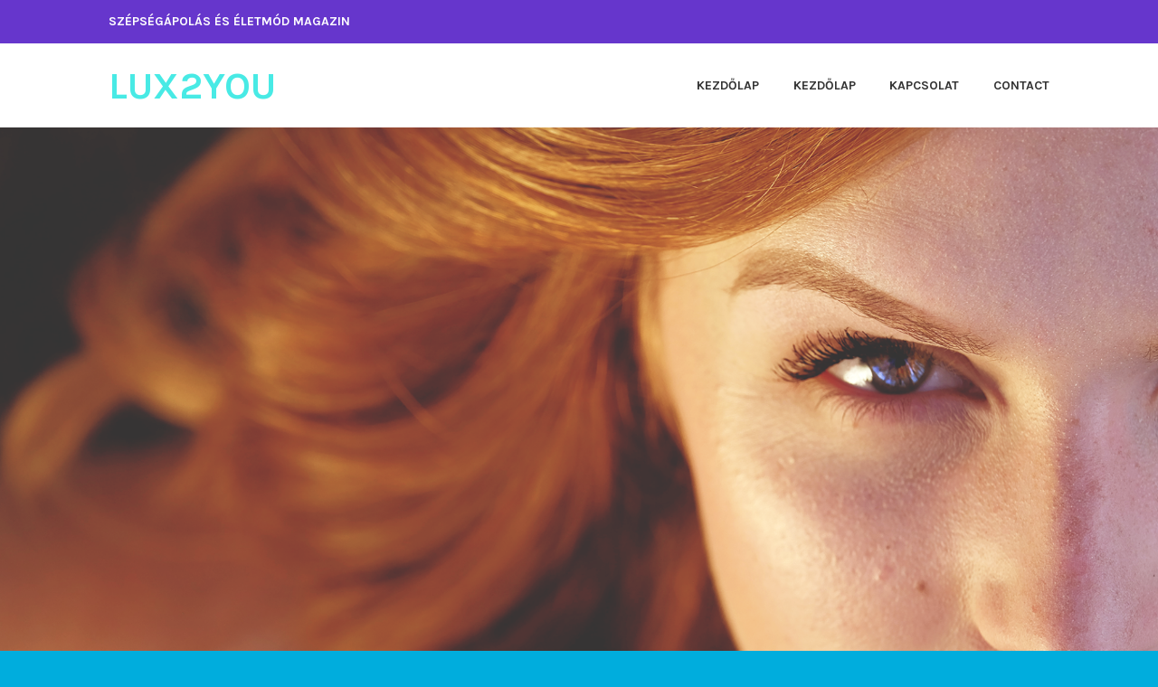

--- FILE ---
content_type: text/html; charset=UTF-8
request_url: https://lux2you.hu/tokeletes-ajandek-otlet-batyam-szuletesnapjara-akcios-bukosisak/
body_size: 15653
content:
<!DOCTYPE html>
<html lang="hu">
<head>
<meta charset="UTF-8">
<meta name="viewport" content="width=device-width, initial-scale=1">
<link rel="profile" href="https://gmpg.org/xfn/11">
<link rel="pingback" href="https://lux2you.hu/xmlrpc.php">

<meta name='robots' content='index, follow, max-image-preview:large, max-snippet:-1, max-video-preview:-1' />

	<!-- This site is optimized with the Yoast SEO plugin v26.6 - https://yoast.com/wordpress/plugins/seo/ -->
	<title>Tökéletes ajándék ötlet a bátyám születésnapjára: akciós bukósisak</title>
	<meta name="description" content="Ő ajánlott nekem egy weboldalt, ahol egy csomó akciós bukósisak várt arra, hogy én kiválasszam, melyikkel lepem meg a születésnapjára a bátyámat." />
	<link rel="canonical" href="https://lux2you.hu/tokeletes-ajandek-otlet-batyam-szuletesnapjara-akcios-bukosisak/" />
	<meta property="og:locale" content="hu_HU" />
	<meta property="og:type" content="article" />
	<meta property="og:title" content="Tökéletes ajándék ötlet a bátyám születésnapjára: akciós bukósisak" />
	<meta property="og:description" content="Ő ajánlott nekem egy weboldalt, ahol egy csomó akciós bukósisak várt arra, hogy én kiválasszam, melyikkel lepem meg a születésnapjára a bátyámat." />
	<meta property="og:url" content="https://lux2you.hu/tokeletes-ajandek-otlet-batyam-szuletesnapjara-akcios-bukosisak/" />
	<meta property="og:site_name" content="Lux2You" />
	<meta property="article:modified_time" content="2024-09-10T09:01:42+00:00" />
	<meta name="twitter:card" content="summary_large_image" />
	<meta name="twitter:label1" content="Becsült olvasási idő" />
	<meta name="twitter:data1" content="3 perc" />
	<script type="application/ld+json" class="yoast-schema-graph">{"@context":"https://schema.org","@graph":[{"@type":"WebPage","@id":"https://lux2you.hu/tokeletes-ajandek-otlet-batyam-szuletesnapjara-akcios-bukosisak/","url":"https://lux2you.hu/tokeletes-ajandek-otlet-batyam-szuletesnapjara-akcios-bukosisak/","name":"Tökéletes ajándék ötlet a bátyám születésnapjára: akciós bukósisak","isPartOf":{"@id":"https://lux2you.hu/#website"},"datePublished":"2017-08-29T09:26:41+00:00","dateModified":"2024-09-10T09:01:42+00:00","description":"Ő ajánlott nekem egy weboldalt, ahol egy csomó akciós bukósisak várt arra, hogy én kiválasszam, melyikkel lepem meg a születésnapjára a bátyámat.","breadcrumb":{"@id":"https://lux2you.hu/tokeletes-ajandek-otlet-batyam-szuletesnapjara-akcios-bukosisak/#breadcrumb"},"inLanguage":"hu","potentialAction":[{"@type":"ReadAction","target":["https://lux2you.hu/tokeletes-ajandek-otlet-batyam-szuletesnapjara-akcios-bukosisak/"]}]},{"@type":"BreadcrumbList","@id":"https://lux2you.hu/tokeletes-ajandek-otlet-batyam-szuletesnapjara-akcios-bukosisak/#breadcrumb","itemListElement":[{"@type":"ListItem","position":1,"name":"Home","item":"https://lux2you.hu/"},{"@type":"ListItem","position":2,"name":"Tökéletes ajándék ötlet a bátyám születésnapjára: akciós bukósisak"}]},{"@type":"WebSite","@id":"https://lux2you.hu/#website","url":"https://lux2you.hu/","name":"Lux2You","description":"Szépségápolás és életmód magazin","potentialAction":[{"@type":"SearchAction","target":{"@type":"EntryPoint","urlTemplate":"https://lux2you.hu/?s={search_term_string}"},"query-input":{"@type":"PropertyValueSpecification","valueRequired":true,"valueName":"search_term_string"}}],"inLanguage":"hu"}]}</script>
	<!-- / Yoast SEO plugin. -->


<link rel='dns-prefetch' href='//fonts.googleapis.com' />
<link rel="alternate" type="application/rss+xml" title="Lux2You &raquo; hírcsatorna" href="https://lux2you.hu/feed/" />
<link rel="alternate" type="application/rss+xml" title="Lux2You &raquo; hozzászólás hírcsatorna" href="https://lux2you.hu/comments/feed/" />
<link rel="alternate" title="oEmbed (JSON)" type="application/json+oembed" href="https://lux2you.hu/wp-json/oembed/1.0/embed?url=https%3A%2F%2Flux2you.hu%2Ftokeletes-ajandek-otlet-batyam-szuletesnapjara-akcios-bukosisak%2F" />
<link rel="alternate" title="oEmbed (XML)" type="text/xml+oembed" href="https://lux2you.hu/wp-json/oembed/1.0/embed?url=https%3A%2F%2Flux2you.hu%2Ftokeletes-ajandek-otlet-batyam-szuletesnapjara-akcios-bukosisak%2F&#038;format=xml" />
<style id='wp-img-auto-sizes-contain-inline-css' type='text/css'>
img:is([sizes=auto i],[sizes^="auto," i]){contain-intrinsic-size:3000px 1500px}
/*# sourceURL=wp-img-auto-sizes-contain-inline-css */
</style>
<style id='wp-emoji-styles-inline-css' type='text/css'>

	img.wp-smiley, img.emoji {
		display: inline !important;
		border: none !important;
		box-shadow: none !important;
		height: 1em !important;
		width: 1em !important;
		margin: 0 0.07em !important;
		vertical-align: -0.1em !important;
		background: none !important;
		padding: 0 !important;
	}
/*# sourceURL=wp-emoji-styles-inline-css */
</style>
<style id='wp-block-library-inline-css' type='text/css'>
:root{--wp-block-synced-color:#7a00df;--wp-block-synced-color--rgb:122,0,223;--wp-bound-block-color:var(--wp-block-synced-color);--wp-editor-canvas-background:#ddd;--wp-admin-theme-color:#007cba;--wp-admin-theme-color--rgb:0,124,186;--wp-admin-theme-color-darker-10:#006ba1;--wp-admin-theme-color-darker-10--rgb:0,107,160.5;--wp-admin-theme-color-darker-20:#005a87;--wp-admin-theme-color-darker-20--rgb:0,90,135;--wp-admin-border-width-focus:2px}@media (min-resolution:192dpi){:root{--wp-admin-border-width-focus:1.5px}}.wp-element-button{cursor:pointer}:root .has-very-light-gray-background-color{background-color:#eee}:root .has-very-dark-gray-background-color{background-color:#313131}:root .has-very-light-gray-color{color:#eee}:root .has-very-dark-gray-color{color:#313131}:root .has-vivid-green-cyan-to-vivid-cyan-blue-gradient-background{background:linear-gradient(135deg,#00d084,#0693e3)}:root .has-purple-crush-gradient-background{background:linear-gradient(135deg,#34e2e4,#4721fb 50%,#ab1dfe)}:root .has-hazy-dawn-gradient-background{background:linear-gradient(135deg,#faaca8,#dad0ec)}:root .has-subdued-olive-gradient-background{background:linear-gradient(135deg,#fafae1,#67a671)}:root .has-atomic-cream-gradient-background{background:linear-gradient(135deg,#fdd79a,#004a59)}:root .has-nightshade-gradient-background{background:linear-gradient(135deg,#330968,#31cdcf)}:root .has-midnight-gradient-background{background:linear-gradient(135deg,#020381,#2874fc)}:root{--wp--preset--font-size--normal:16px;--wp--preset--font-size--huge:42px}.has-regular-font-size{font-size:1em}.has-larger-font-size{font-size:2.625em}.has-normal-font-size{font-size:var(--wp--preset--font-size--normal)}.has-huge-font-size{font-size:var(--wp--preset--font-size--huge)}.has-text-align-center{text-align:center}.has-text-align-left{text-align:left}.has-text-align-right{text-align:right}.has-fit-text{white-space:nowrap!important}#end-resizable-editor-section{display:none}.aligncenter{clear:both}.items-justified-left{justify-content:flex-start}.items-justified-center{justify-content:center}.items-justified-right{justify-content:flex-end}.items-justified-space-between{justify-content:space-between}.screen-reader-text{border:0;clip-path:inset(50%);height:1px;margin:-1px;overflow:hidden;padding:0;position:absolute;width:1px;word-wrap:normal!important}.screen-reader-text:focus{background-color:#ddd;clip-path:none;color:#444;display:block;font-size:1em;height:auto;left:5px;line-height:normal;padding:15px 23px 14px;text-decoration:none;top:5px;width:auto;z-index:100000}html :where(.has-border-color){border-style:solid}html :where([style*=border-top-color]){border-top-style:solid}html :where([style*=border-right-color]){border-right-style:solid}html :where([style*=border-bottom-color]){border-bottom-style:solid}html :where([style*=border-left-color]){border-left-style:solid}html :where([style*=border-width]){border-style:solid}html :where([style*=border-top-width]){border-top-style:solid}html :where([style*=border-right-width]){border-right-style:solid}html :where([style*=border-bottom-width]){border-bottom-style:solid}html :where([style*=border-left-width]){border-left-style:solid}html :where(img[class*=wp-image-]){height:auto;max-width:100%}:where(figure){margin:0 0 1em}html :where(.is-position-sticky){--wp-admin--admin-bar--position-offset:var(--wp-admin--admin-bar--height,0px)}@media screen and (max-width:600px){html :where(.is-position-sticky){--wp-admin--admin-bar--position-offset:0px}}

/*# sourceURL=wp-block-library-inline-css */
</style><style id='wp-block-search-inline-css' type='text/css'>
.wp-block-search__button{margin-left:10px;word-break:normal}.wp-block-search__button.has-icon{line-height:0}.wp-block-search__button svg{height:1.25em;min-height:24px;min-width:24px;width:1.25em;fill:currentColor;vertical-align:text-bottom}:where(.wp-block-search__button){border:1px solid #ccc;padding:6px 10px}.wp-block-search__inside-wrapper{display:flex;flex:auto;flex-wrap:nowrap;max-width:100%}.wp-block-search__label{width:100%}.wp-block-search.wp-block-search__button-only .wp-block-search__button{box-sizing:border-box;display:flex;flex-shrink:0;justify-content:center;margin-left:0;max-width:100%}.wp-block-search.wp-block-search__button-only .wp-block-search__inside-wrapper{min-width:0!important;transition-property:width}.wp-block-search.wp-block-search__button-only .wp-block-search__input{flex-basis:100%;transition-duration:.3s}.wp-block-search.wp-block-search__button-only.wp-block-search__searchfield-hidden,.wp-block-search.wp-block-search__button-only.wp-block-search__searchfield-hidden .wp-block-search__inside-wrapper{overflow:hidden}.wp-block-search.wp-block-search__button-only.wp-block-search__searchfield-hidden .wp-block-search__input{border-left-width:0!important;border-right-width:0!important;flex-basis:0;flex-grow:0;margin:0;min-width:0!important;padding-left:0!important;padding-right:0!important;width:0!important}:where(.wp-block-search__input){appearance:none;border:1px solid #949494;flex-grow:1;font-family:inherit;font-size:inherit;font-style:inherit;font-weight:inherit;letter-spacing:inherit;line-height:inherit;margin-left:0;margin-right:0;min-width:3rem;padding:8px;text-decoration:unset!important;text-transform:inherit}:where(.wp-block-search__button-inside .wp-block-search__inside-wrapper){background-color:#fff;border:1px solid #949494;box-sizing:border-box;padding:4px}:where(.wp-block-search__button-inside .wp-block-search__inside-wrapper) .wp-block-search__input{border:none;border-radius:0;padding:0 4px}:where(.wp-block-search__button-inside .wp-block-search__inside-wrapper) .wp-block-search__input:focus{outline:none}:where(.wp-block-search__button-inside .wp-block-search__inside-wrapper) :where(.wp-block-search__button){padding:4px 8px}.wp-block-search.aligncenter .wp-block-search__inside-wrapper{margin:auto}.wp-block[data-align=right] .wp-block-search.wp-block-search__button-only .wp-block-search__inside-wrapper{float:right}
/*# sourceURL=https://lux2you.hu/wp-includes/blocks/search/style.min.css */
</style>
<style id='global-styles-inline-css' type='text/css'>
:root{--wp--preset--aspect-ratio--square: 1;--wp--preset--aspect-ratio--4-3: 4/3;--wp--preset--aspect-ratio--3-4: 3/4;--wp--preset--aspect-ratio--3-2: 3/2;--wp--preset--aspect-ratio--2-3: 2/3;--wp--preset--aspect-ratio--16-9: 16/9;--wp--preset--aspect-ratio--9-16: 9/16;--wp--preset--color--black: #000000;--wp--preset--color--cyan-bluish-gray: #abb8c3;--wp--preset--color--white: #ffffff;--wp--preset--color--pale-pink: #f78da7;--wp--preset--color--vivid-red: #cf2e2e;--wp--preset--color--luminous-vivid-orange: #ff6900;--wp--preset--color--luminous-vivid-amber: #fcb900;--wp--preset--color--light-green-cyan: #7bdcb5;--wp--preset--color--vivid-green-cyan: #00d084;--wp--preset--color--pale-cyan-blue: #8ed1fc;--wp--preset--color--vivid-cyan-blue: #0693e3;--wp--preset--color--vivid-purple: #9b51e0;--wp--preset--gradient--vivid-cyan-blue-to-vivid-purple: linear-gradient(135deg,rgb(6,147,227) 0%,rgb(155,81,224) 100%);--wp--preset--gradient--light-green-cyan-to-vivid-green-cyan: linear-gradient(135deg,rgb(122,220,180) 0%,rgb(0,208,130) 100%);--wp--preset--gradient--luminous-vivid-amber-to-luminous-vivid-orange: linear-gradient(135deg,rgb(252,185,0) 0%,rgb(255,105,0) 100%);--wp--preset--gradient--luminous-vivid-orange-to-vivid-red: linear-gradient(135deg,rgb(255,105,0) 0%,rgb(207,46,46) 100%);--wp--preset--gradient--very-light-gray-to-cyan-bluish-gray: linear-gradient(135deg,rgb(238,238,238) 0%,rgb(169,184,195) 100%);--wp--preset--gradient--cool-to-warm-spectrum: linear-gradient(135deg,rgb(74,234,220) 0%,rgb(151,120,209) 20%,rgb(207,42,186) 40%,rgb(238,44,130) 60%,rgb(251,105,98) 80%,rgb(254,248,76) 100%);--wp--preset--gradient--blush-light-purple: linear-gradient(135deg,rgb(255,206,236) 0%,rgb(152,150,240) 100%);--wp--preset--gradient--blush-bordeaux: linear-gradient(135deg,rgb(254,205,165) 0%,rgb(254,45,45) 50%,rgb(107,0,62) 100%);--wp--preset--gradient--luminous-dusk: linear-gradient(135deg,rgb(255,203,112) 0%,rgb(199,81,192) 50%,rgb(65,88,208) 100%);--wp--preset--gradient--pale-ocean: linear-gradient(135deg,rgb(255,245,203) 0%,rgb(182,227,212) 50%,rgb(51,167,181) 100%);--wp--preset--gradient--electric-grass: linear-gradient(135deg,rgb(202,248,128) 0%,rgb(113,206,126) 100%);--wp--preset--gradient--midnight: linear-gradient(135deg,rgb(2,3,129) 0%,rgb(40,116,252) 100%);--wp--preset--font-size--small: 13px;--wp--preset--font-size--medium: 20px;--wp--preset--font-size--large: 36px;--wp--preset--font-size--x-large: 42px;--wp--preset--spacing--20: 0.44rem;--wp--preset--spacing--30: 0.67rem;--wp--preset--spacing--40: 1rem;--wp--preset--spacing--50: 1.5rem;--wp--preset--spacing--60: 2.25rem;--wp--preset--spacing--70: 3.38rem;--wp--preset--spacing--80: 5.06rem;--wp--preset--shadow--natural: 6px 6px 9px rgba(0, 0, 0, 0.2);--wp--preset--shadow--deep: 12px 12px 50px rgba(0, 0, 0, 0.4);--wp--preset--shadow--sharp: 6px 6px 0px rgba(0, 0, 0, 0.2);--wp--preset--shadow--outlined: 6px 6px 0px -3px rgb(255, 255, 255), 6px 6px rgb(0, 0, 0);--wp--preset--shadow--crisp: 6px 6px 0px rgb(0, 0, 0);}:where(.is-layout-flex){gap: 0.5em;}:where(.is-layout-grid){gap: 0.5em;}body .is-layout-flex{display: flex;}.is-layout-flex{flex-wrap: wrap;align-items: center;}.is-layout-flex > :is(*, div){margin: 0;}body .is-layout-grid{display: grid;}.is-layout-grid > :is(*, div){margin: 0;}:where(.wp-block-columns.is-layout-flex){gap: 2em;}:where(.wp-block-columns.is-layout-grid){gap: 2em;}:where(.wp-block-post-template.is-layout-flex){gap: 1.25em;}:where(.wp-block-post-template.is-layout-grid){gap: 1.25em;}.has-black-color{color: var(--wp--preset--color--black) !important;}.has-cyan-bluish-gray-color{color: var(--wp--preset--color--cyan-bluish-gray) !important;}.has-white-color{color: var(--wp--preset--color--white) !important;}.has-pale-pink-color{color: var(--wp--preset--color--pale-pink) !important;}.has-vivid-red-color{color: var(--wp--preset--color--vivid-red) !important;}.has-luminous-vivid-orange-color{color: var(--wp--preset--color--luminous-vivid-orange) !important;}.has-luminous-vivid-amber-color{color: var(--wp--preset--color--luminous-vivid-amber) !important;}.has-light-green-cyan-color{color: var(--wp--preset--color--light-green-cyan) !important;}.has-vivid-green-cyan-color{color: var(--wp--preset--color--vivid-green-cyan) !important;}.has-pale-cyan-blue-color{color: var(--wp--preset--color--pale-cyan-blue) !important;}.has-vivid-cyan-blue-color{color: var(--wp--preset--color--vivid-cyan-blue) !important;}.has-vivid-purple-color{color: var(--wp--preset--color--vivid-purple) !important;}.has-black-background-color{background-color: var(--wp--preset--color--black) !important;}.has-cyan-bluish-gray-background-color{background-color: var(--wp--preset--color--cyan-bluish-gray) !important;}.has-white-background-color{background-color: var(--wp--preset--color--white) !important;}.has-pale-pink-background-color{background-color: var(--wp--preset--color--pale-pink) !important;}.has-vivid-red-background-color{background-color: var(--wp--preset--color--vivid-red) !important;}.has-luminous-vivid-orange-background-color{background-color: var(--wp--preset--color--luminous-vivid-orange) !important;}.has-luminous-vivid-amber-background-color{background-color: var(--wp--preset--color--luminous-vivid-amber) !important;}.has-light-green-cyan-background-color{background-color: var(--wp--preset--color--light-green-cyan) !important;}.has-vivid-green-cyan-background-color{background-color: var(--wp--preset--color--vivid-green-cyan) !important;}.has-pale-cyan-blue-background-color{background-color: var(--wp--preset--color--pale-cyan-blue) !important;}.has-vivid-cyan-blue-background-color{background-color: var(--wp--preset--color--vivid-cyan-blue) !important;}.has-vivid-purple-background-color{background-color: var(--wp--preset--color--vivid-purple) !important;}.has-black-border-color{border-color: var(--wp--preset--color--black) !important;}.has-cyan-bluish-gray-border-color{border-color: var(--wp--preset--color--cyan-bluish-gray) !important;}.has-white-border-color{border-color: var(--wp--preset--color--white) !important;}.has-pale-pink-border-color{border-color: var(--wp--preset--color--pale-pink) !important;}.has-vivid-red-border-color{border-color: var(--wp--preset--color--vivid-red) !important;}.has-luminous-vivid-orange-border-color{border-color: var(--wp--preset--color--luminous-vivid-orange) !important;}.has-luminous-vivid-amber-border-color{border-color: var(--wp--preset--color--luminous-vivid-amber) !important;}.has-light-green-cyan-border-color{border-color: var(--wp--preset--color--light-green-cyan) !important;}.has-vivid-green-cyan-border-color{border-color: var(--wp--preset--color--vivid-green-cyan) !important;}.has-pale-cyan-blue-border-color{border-color: var(--wp--preset--color--pale-cyan-blue) !important;}.has-vivid-cyan-blue-border-color{border-color: var(--wp--preset--color--vivid-cyan-blue) !important;}.has-vivid-purple-border-color{border-color: var(--wp--preset--color--vivid-purple) !important;}.has-vivid-cyan-blue-to-vivid-purple-gradient-background{background: var(--wp--preset--gradient--vivid-cyan-blue-to-vivid-purple) !important;}.has-light-green-cyan-to-vivid-green-cyan-gradient-background{background: var(--wp--preset--gradient--light-green-cyan-to-vivid-green-cyan) !important;}.has-luminous-vivid-amber-to-luminous-vivid-orange-gradient-background{background: var(--wp--preset--gradient--luminous-vivid-amber-to-luminous-vivid-orange) !important;}.has-luminous-vivid-orange-to-vivid-red-gradient-background{background: var(--wp--preset--gradient--luminous-vivid-orange-to-vivid-red) !important;}.has-very-light-gray-to-cyan-bluish-gray-gradient-background{background: var(--wp--preset--gradient--very-light-gray-to-cyan-bluish-gray) !important;}.has-cool-to-warm-spectrum-gradient-background{background: var(--wp--preset--gradient--cool-to-warm-spectrum) !important;}.has-blush-light-purple-gradient-background{background: var(--wp--preset--gradient--blush-light-purple) !important;}.has-blush-bordeaux-gradient-background{background: var(--wp--preset--gradient--blush-bordeaux) !important;}.has-luminous-dusk-gradient-background{background: var(--wp--preset--gradient--luminous-dusk) !important;}.has-pale-ocean-gradient-background{background: var(--wp--preset--gradient--pale-ocean) !important;}.has-electric-grass-gradient-background{background: var(--wp--preset--gradient--electric-grass) !important;}.has-midnight-gradient-background{background: var(--wp--preset--gradient--midnight) !important;}.has-small-font-size{font-size: var(--wp--preset--font-size--small) !important;}.has-medium-font-size{font-size: var(--wp--preset--font-size--medium) !important;}.has-large-font-size{font-size: var(--wp--preset--font-size--large) !important;}.has-x-large-font-size{font-size: var(--wp--preset--font-size--x-large) !important;}
/*# sourceURL=global-styles-inline-css */
</style>

<style id='classic-theme-styles-inline-css' type='text/css'>
/*! This file is auto-generated */
.wp-block-button__link{color:#fff;background-color:#32373c;border-radius:9999px;box-shadow:none;text-decoration:none;padding:calc(.667em + 2px) calc(1.333em + 2px);font-size:1.125em}.wp-block-file__button{background:#32373c;color:#fff;text-decoration:none}
/*# sourceURL=/wp-includes/css/classic-themes.min.css */
</style>
<link rel='stylesheet' id='contact-form-7-css' href='https://lux2you.hu/wp-content/plugins/contact-form-7/includes/css/styles.css?ver=6.1.4' type='text/css' media='all' />
<link rel='stylesheet' id='karuna-style-css' href='https://lux2you.hu/wp-content/themes/karuna/style.css?ver=6.9' type='text/css' media='all' />
<link rel='stylesheet' id='karuna-fonts-css' href='https://fonts.googleapis.com/css?family=Karla%3A400%2C400italic%2C700%2C700italic&#038;subset=latin%2Clatin-ext' type='text/css' media='all' />
<link rel='stylesheet' id='genericons-css' href='https://lux2you.hu/wp-content/themes/karuna/assets/fonts/genericons/genericons.css?ver=3.4.1' type='text/css' media='all' />
<script type="text/javascript" src="https://lux2you.hu/wp-includes/js/jquery/jquery.min.js?ver=3.7.1" id="jquery-core-js"></script>
<script type="text/javascript" src="https://lux2you.hu/wp-includes/js/jquery/jquery-migrate.min.js?ver=3.4.1" id="jquery-migrate-js"></script>
<link rel="https://api.w.org/" href="https://lux2you.hu/wp-json/" /><link rel="alternate" title="JSON" type="application/json" href="https://lux2you.hu/wp-json/wp/v2/pages/30" /><link rel="EditURI" type="application/rsd+xml" title="RSD" href="https://lux2you.hu/xmlrpc.php?rsd" />
<meta name="generator" content="WordPress 6.9" />
<link rel='shortlink' href='https://lux2you.hu/?p=30' />
	<style type="text/css">
			.site-title a {
			color: #48eae5;
		}
		</style>
	<style type="text/css" id="custom-background-css">
body.custom-background { background-color: #00addd; }
</style>
	</head>

<body data-rsssl=1 class="wp-singular page-template-default page page-id-30 custom-background wp-theme-karuna">
<div id="page" class="site">
	<a class="skip-link screen-reader-text" href="#content">Tartalomhoz</a>

	<header id="masthead" class="site-header" role="banner">

		<div class="top-bar">
	<div class="top-bar-wrapper">
					<p class="site-description">Szépségápolás és életmód magazin</p>
		
			</div><!-- .top-bar-wrapper -->
</div><!-- .top-bar -->
		<div class="sticky-wrapper">
	<div class="site-branding-wrapper">
		<div class="site-branding">
										<p class="site-title"><a href="https://lux2you.hu/" rel="home">Lux2You</a></p>
					</div><!-- .site-branding -->

		<nav id="site-navigation" class="main-navigation" role="navigation">
	<button class="menu-toggle" aria-controls="top-menu" aria-expanded="false"><span class="genericon genericon-menu"></span>Menü</button>
	<div class="menu-menu-container"><ul id="top-menu" class="menu"><li id="menu-item-10" class="menu-item menu-item-type-custom menu-item-object-custom menu-item-home menu-item-10"><a href="https://lux2you.hu">Kezdőlap</a></li>
<li id="menu-item-497" class="menu-item menu-item-type-custom menu-item-object-custom menu-item-497"><a href="https://deutschnet.hu">Kezdőlap</a></li>
<li id="menu-item-9" class="menu-item menu-item-type-post_type menu-item-object-page menu-item-9"><a href="https://lux2you.hu/kapcsolat/">Kapcsolat</a></li>
<li id="menu-item-498" class="menu-item menu-item-type-post_type menu-item-object-page menu-item-498"><a href="https://lux2you.hu/contact/">Contact</a></li>
</ul></div></nav><!-- #site-navigation -->
			</div><!-- .site-branding-wrapper -->
</div><!-- .sticky-wrapper -->
					<img src="https://lux2you.hu/wp-content/uploads/2017/06/cropped-szepseg.png" width="2000" height="1255" alt="" class="custom-header">
		
		
	</header>
	<div id="content" class="site-content">

	<div id="primary" class="content-area">
		<main id="main" class="site-main" role="main">

			
<article id="post-30" class="post-30 page type-page status-publish hentry">
	<header class="entry-header">
		<h1 class="entry-title">Tökéletes ajándék ötlet a bátyám születésnapjára: akciós bukósisak</h1>	</header>
	<div class="entry-content">
		<p>Imádok szépségszalonba járni. nem hiszem, hogy ezzel nagy titkot árultam el, nő létemre nem gondolom, hogy ez egy furcsa szokásom vagy szenvedélyem lenne. Mikor az ember belép egy ilyen helyre, annak reményében, hogy teljesen megújult és felfrissült külsővel fog távozni, már az energiáktól teljesen megváltozik a lelkiállapota, kilépve pedig egészen más emberré válik.</p>
<p>De nem csak a szépségápolás területén történhet változás abban, aki elmegy egy szépségszalonba, hanem, mivel egy csomó emberrel találkozik, más témákban is szerezhet információkat.</p>
<p>Mikor legutóbb ott jártam a kedvenc szalonomban, egy nagyon érdekes és kedves lánnyal találkoztam, akivel azóta nagyon összebarátkoztunk. Egymás mellett ültünk a kozmetikai székben és akarva, akaratlanul is beszélgetni kezdtünk.</p>
<p>Pont meséltem a kozmetikus lánynak, hogy a bátyám születésnapját ünnepeljük a következő hétvégén, de fogalmam sincs, mit vegyek neki ajándékba. Próbált ő is tippeket adni, de végül ez a lány oldotta meg nekem a kérdést.</p>
<p>Elejtettem, hogy a bátyám nagyon szeret motorozni, és ekkor kapcsolódott be a beszélgetésbe, mert kiderült, hogy ő is nagyon szeret. És nem csak az derült ki, hogy azonos az érdeklődésük, de az is, hogy távolról ismerik egymást, mert néhányszor előfordult, hogy együtt mentek motoros túrára.</p>
<p>Akkor a bátyám elejtette, hogy szeretne már új bukósisakot, de tudomása és az én tudomásom szerint sem vette még meg magának. készen is állt a tökéletes ajándék ötlet.</p>
<p>Mivel én nem vagyok jártas ebben a témában, kértem még tőle tanácsot, hogy milyet válasszak, vagy hol lehet a legjobb sisakokat beszerezni.</p>
<p>Ő ajánlott nekem egy weboldalt, ahol egy csomó <strong><em>akciós bukósisak</em></strong> várt arra, hogy én kiválasszam, melyikkel lepem meg a születésnapjára a bátyámat. Még ott a helyszínen ki is választottunk egy szuper sisakot, és mivel ez a lány, csodával határos módon a méretét is tudta, meg is tudtam rendelni.</p>
<p>Elképesztően hálás voltam neki, így az alkalommal a szalonból, nem csak a külsőm felfrissülésétől boldogan, hanem a lelkemben is megkönnyebbüléssel tértem haza.</p>
<p>A következő héten megtartottuk a bulit és át is adtam az ajándékot. Sosem láttam a bátyámat még ennyire örülni semminek, mint a sisaknak, amit tőlem kapott. Azt mondta, pont ezt nézte ki magának és nem is hiszi el, hogy annyi közül pont ezt választottam ki. Nem akartam lelőni a poént, hogy volt segítségem, de végül is így tartottam becsületesnek, ezért elmondtam, hogy hogyan is zajlott a bukósisak választás.</p>
<p>Nem telt el fél óra ez után, és a lány is, aki segített nekem, megérkezett a bulira. Nagyon örültem neki, és ahogy láttam, a bátyám is, szóval azóta folyamatosan tartjuk a kapcsolatot és csinálunk közös programokat is.</p>
<p>Ilyen váratlan helyzetekből tudnak barátságok és meglepően jó ajándék ötletek születni, és ezért is imádok én a szépségszalonba járni.</p>
<p>Ha tehetném, minden nap ezzel kezdeném a napomat és nem hagynék ki egyetlen lehetőséget sem a szépülésre. De, persze az élet nem ekörül forog, arról nem is beszélve, hogy így jobban várja az ember, ha nem mindennapos az élmény.</p>
<p>A biztonság kedvéért azért az anyukám szülinapja előtt is bejelentkeztem, ami nem is olyan sok idő múlva, talán két vagy három hét múlva lesz, hátha abban az esetben is ott fogok rálelni a tökéletes ajándék ötletre.</p>
	</div>
	<footer class="entry-footer">
			</footer>
</article><!-- #post-## -->
		</main>
	</div>

<aside id="secondary" class="widget-area" role="complementary">
	<section id="block-3" class="widget widget_block widget_search"><form role="search" method="get" action="https://lux2you.hu/" class="wp-block-search__button-outside wp-block-search__text-button wp-block-search"    ><label class="wp-block-search__label" for="wp-block-search__input-1" >Keresés</label><div class="wp-block-search__inside-wrapper" ><input class="wp-block-search__input" id="wp-block-search__input-1" placeholder="" value="" type="search" name="s" required /><button aria-label="Keresés" class="wp-block-search__button wp-element-button" type="submit" >Keresés</button></div></form></section><section id="pages-2" class="widget widget_pages"><h2 class="widget-title">Oldalak</h2>
			<ul>
				<li class="page_item page-item-518"><a href="https://lux2you.hu/a-csotores-helyenek-megallapitasa-modern-tudomany/">A csőtörés helyének megállapítása modern tudomány</a></li>
<li class="page_item page-item-230"><a href="https://lux2you.hu/a-fodraszom-mozgalmas-napja/">A fodrászom mozgalmas napja</a></li>
<li class="page_item page-item-499"><a href="https://lux2you.hu/a-gimnaziumi-baratom-egy-aggaszto-szokassal-tert-vissza-nemetorszagbol/">A gimnáziumi barátom egy aggasztó szokással tért vissza Németországból</a></li>
<li class="page_item page-item-77"><a href="https://lux2you.hu/a-kedvenc-kozmetikusunkat-megleptuk-egy-uj-babakocsival/">A kedvenc kozmetikusunkat megleptük egy új babakocsival</a></li>
<li class="page_item page-item-141"><a href="https://lux2you.hu/a-kevesebb-mindig-sokkal-tobb/">A kevesebb mindig sokkal több!</a></li>
<li class="page_item page-item-477"><a href="https://lux2you.hu/a-kezmuves-gyertyak-szepsege-elkapraztatja-majd-vendegeinket/">A kézműves gyertyák szépsége elkápráztatja majd vendégeinket</a></li>
<li class="page_item page-item-296"><a href="https://lux2you.hu/a-kozmetikusom-oldotta-meg-a-cegem-problemajat/">A kozmetikusom oldotta meg a cégem problémáját</a></li>
<li class="page_item page-item-169"><a href="https://lux2you.hu/a-lanyom-felt-a-fogszabalyzo-felhelyezesetol-ma-mar-elete-legjobb-dontesenek-tartja/">A lányom félt a fogszabályzó felhelyezésétől, ma már élete legjobb döntésének tartja</a></li>
<li class="page_item page-item-386"><a href="https://lux2you.hu/a-legjobb-kesek-jarnak-a-legjobb-szakacsnoknek/">A legjobb kések járnak a legjobb szakácsnőknek</a></li>
<li class="page_item page-item-51"><a href="https://lux2you.hu/legujabb-oxigenes-kezelesek/">A legújabb oxigénes kezelések</a></li>
<li class="page_item page-item-421"><a href="https://lux2you.hu/a-magazinok-helyett-biciklit-viszek-magammal/">A magazinok helyett biciklit viszek magammal</a></li>
<li class="page_item page-item-32"><a href="https://lux2you.hu/menyasszonyok-orokos-paraja-engem-utolert-hogy-tartsuk-meg-sulyunkat-hogy-beleferjunk-menyasszonyi-ruhankba-ha-imadunk-enni/">A menyasszonyok örökös parája engem is utolért – hogy tartsuk meg a súlyunkat, hogy beleférjünk a menyasszonyi ruhánkba, ha imádunk enni</a></li>
<li class="page_item page-item-381"><a href="https://lux2you.hu/a-motorunk-gumijara-is-neha-rafer-egy-kis-szepsegapolas/">A motorunk gumijára is néha ráfér egy kis szépségápolás</a></li>
<li class="page_item page-item-519"><a href="https://lux2you.hu/a-nemet-baratainkhoz-indultunk-volna-mikor-elromlott-az-autonk/">A német barátainkhoz indultunk volna, mikor elromlott az autónk</a></li>
<li class="page_item page-item-500"><a href="https://lux2you.hu/a-nemet-epiteszet-hatott-ram/">A német építészet hatott rám</a></li>
<li class="page_item page-item-520"><a href="https://lux2you.hu/a-nemet-kultura-es-a-stilus-talalkozasa/">A német kultúra és a stílus találkozása</a></li>
<li class="page_item page-item-516"><a href="https://lux2you.hu/a-nemet-kulturat-kedvelok-is-hasznalhatnak-dermokozmetikumokat/">A német kultúrát kedvelők is használhatnak dermokozmetikumokat</a></li>
<li class="page_item page-item-501"><a href="https://lux2you.hu/a-nemet-megoldasok-szerelmese-lettem/">A német megoldások szerelmese lettem</a></li>
<li class="page_item page-item-511"><a href="https://lux2you.hu/a-nemet-precizitas-huzott-ki-a-bajbol/">A német precizitás húzott ki a bajból</a></li>
<li class="page_item page-item-26"><a href="https://lux2you.hu/a-nemetorszagban-lerobbant-auto-esete/">A Németországban lerobbant autó esete</a></li>
<li class="page_item page-item-338"><a href="https://lux2you.hu/a-noknek-tobb-okbol-is-szukseguk-van-arra-hogy-innen-vasaroljanak/">A nőknek több okból is szükségük van arra, hogy innen vásároljanak</a></li>
<li class="page_item page-item-163"><a href="https://lux2you.hu/a-penzugyi-tanacsadas-es-a-jo-lakasbiztositas-tobbe-nem-luxus/">A pénzügyi tanácsadás és a jó lakásbiztosítás többé nem luxus!</a></li>
<li class="page_item page-item-157"><a href="https://lux2you.hu/a-szamitogepet-is-megeri-apolni/">A számítógépet is megéri ápolni!</a></li>
<li class="page_item page-item-42"><a href="https://lux2you.hu/szepseg-belulrol-fakad-kar-hogy-nem-igy-van-ez-gyakorlatban/">A szépség belülről fakad, kár, hogy nem így van ez a gyakorlatban</a></li>
<li class="page_item page-item-46"><a href="https://lux2you.hu/szepseg-eleresehez-szukseges-belso-harmonia/">A szépség eléréséhez szükséges a belső harmónia is</a></li>
<li class="page_item page-item-103"><a href="https://lux2you.hu/a-szepseg-es-a-szornyeteg-a-filmek-hatasa-a-szepsegapolasra/">A szépség és a szörnyeteg &#8211; a filmek hatása a szépségápolásra</a></li>
<li class="page_item page-item-302"><a href="https://lux2you.hu/a-szepsegapolas-nem-mukodhet-vizszereles-nelkul/">A szépségápolás nem működhet vízszerelés nélkül!</a></li>
<li class="page_item page-item-27"><a href="https://lux2you.hu/szepseghez-hozzatartozik-megfelelo-ekszerek-kivalasztasa/">A szépséghez hozzátartozik a megfelelő ékszerek kiválasztása is</a></li>
<li class="page_item page-item-66"><a href="https://lux2you.hu/a-szepsegszalonban-is-lehet-hallani-pasis-dolgokrol/">A szépségszalonban is lehet hallani pasis dolgokról</a></li>
<li class="page_item page-item-111"><a href="https://lux2you.hu/a-szepsegszalonban-is-lehet-tema-a-napelem-palyazat/">A szépségszalonban is lehet téma a napelem pályázat</a></li>
<li class="page_item page-item-438"><a href="https://lux2you.hu/a-szepsegszalonban-tudtam-meg-tobbet-a-csatorna-beszerelesrol/">A szépségszalonban tudtam meg többet a csatorna beszerelésről</a></li>
<li class="page_item page-item-179"><a href="https://lux2you.hu/a-tarhely-berles-luxus-volt-mostmar-barkinek-elerheto/">A tárhely bérlés luxus volt, mostmár bárkinek elérhető</a></li>
<li class="page_item page-item-22"><a href="https://lux2you.hu/vitaminok-fontossaga-szepsegunkhoz-es-egeszsegunkhoz/">A vitaminok fontossága szépségünkhöz és egészségünkhöz</a></li>
<li class="page_item page-item-124"><a href="https://lux2you.hu/akkor-jo-fodraszhoz-jarni-hogyha-az-a-baratnoje-az-embernek/">Akkor jó fodrászhoz járni, hogyha az a barátnője az embernek</a></li>
<li class="page_item page-item-183"><a href="https://lux2you.hu/alkoholizmusbol-valo-felepules-utan-a-szepsegiparba/">Alkoholizmusból való felépülés után a szépségiparba</a></li>
<li class="page_item page-item-106"><a href="https://lux2you.hu/anyak-napi-jegvarazs-jatekok/">Anyák napi Jégvarázs játékok</a></li>
<li class="page_item page-item-343"><a href="https://lux2you.hu/az-rdealer-hu-n-talaltam-meg-a-tokeletes-italhutot-a-nyaralonkba/">Az rdealer.hu-n találtam meg a tökéletes italhűtőt a nyaralónkba</a></li>
<li class="page_item page-item-377"><a href="https://lux2you.hu/bemutatom-szepsegszalonunk-leghasznosabb-berendezeset/">Bemutatom szépségszalonunk leghasznosabb berendezését</a></li>
<li class="page_item page-item-321"><a href="https://lux2you.hu/biocity-hu-collections-muzlik-a-reggeli-mosolyunkert/">biocity.hu/collections/muzlik &#8211; a reggeli mosolyunkért</a></li>
<li class="page_item page-item-88"><a href="https://lux2you.hu/bloggerkent-is-van-idom-a-ferjem-ajandekat-megvenni/">Bloggerként is van időm a férjem ajándékát megvenni</a></li>
<li class="page_item page-item-496"><a href="https://lux2you.hu/contact/">Contact</a></li>
<li class="page_item page-item-502"><a href="https://lux2you.hu/csapatepitot-szerveztem-a-nemet-barataimnak/">Csapatépítőt szerveztem a német barátaimnak</a></li>
<li class="page_item page-item-432"><a href="https://lux2you.hu/diakmelot-keresel-hogy-a-skincare-rutinod-finanszirozd/">Diákmelót keresel, hogy a skincare rutinod finanszírozd?</a></li>
<li class="page_item page-item-300"><a href="https://lux2you.hu/egy-eletmod-magazin-ravilagitott-hogy-mi-hianyzik-a-sikerhez/">Egy életmód magazin rávilágított, hogy mi hiányzik a sikerhez</a></li>
<li class="page_item page-item-289"><a href="https://lux2you.hu/egy-eletmodmagazin-adta-az-otletet-hogy-stilust-valtsak/">Egy életmódmagazin adta az ötletet, hogy stílust váltsak</a></li>
<li class="page_item page-item-274"><a href="https://lux2you.hu/egy-jo-masszazstol-termeszetesen-szepulunk-mert-meglatszik-rajtunk/">Egy jó masszázstól természetesen szépülünk, mert meglátszik rajtunk</a></li>
<li class="page_item page-item-503"><a href="https://lux2you.hu/egy-kedves-regi-ismerosom-uj-lakasbiztositasa/">Egy kedves régi ismerősöm új lakásbiztosítása</a></li>
<li class="page_item page-item-127"><a href="https://lux2you.hu/egy-tizenhat-eves-megiscsak-gyermek/">Egy tizenhat éves mégiscsak gyermek</a></li>
<li class="page_item page-item-355"><a href="https://lux2you.hu/ez-a-parti-tokeletes-volt/">Ez a parti tökéletes volt</a></li>
<li class="page_item page-item-148"><a href="https://lux2you.hu/fem-polc-a-fodraszatba-hogy-minden-elferjen/">Fém polc a fodrászatba, hogy minden elférjen</a></li>
<li class="page_item page-item-368"><a href="https://lux2you.hu/fokuszban-az-egeszsegunk-borunk-es-lelkunk-egeszsege-is-fontos/">Fókuszban az egészségünk, bőrünk és lelkünk egészsége is fontos</a></li>
<li class="page_item page-item-138"><a href="https://lux2you.hu/gyorsabban-lett-energia-tanusitvanyom-mint-mukormom/">Gyorsabban lett energia tanúsítványom, mint műkörmöm!</a></li>
<li class="page_item page-item-166"><a href="https://lux2you.hu/ha-a-hobbid-a-szepsegapolas-a-lakasod-legfontosabb-helyisege-a-furdoszobad/">Ha a hobbid a szépségápolás, a lakásod legfontosabb helyisége a fürdőszobád</a></li>
<li class="page_item page-item-39"><a href="https://lux2you.hu/hasznalj-te-hangtalat-mint-ahogy-azt-en-teszem/">Használj Te is hangtálat, mint ahogy azt én is teszem!</a></li>
<li class="page_item page-item-82"><a href="https://lux2you.hu/hasznos-informaciok-mindenkinek/">Hasznos információk mindenkinek</a></li>
<li class="page_item page-item-487"><a href="https://lux2you.hu/hasznos-pletyi-a-kormosnel/">Hasznos pletyi a körmösnél</a></li>
<li class="page_item page-item-24"><a href="https://lux2you.hu/igy-kezdodik-az-elhidegules/">Így kezdődik az elhidegülés</a></li>
<li class="page_item page-item-239"><a href="https://lux2you.hu/igy-nyilt-meg-a-parom-uzlete-nyilvan-nem-siman/">Így nyílt meg a párom üzlete, nyilván nem simán</a></li>
<li class="page_item page-item-53"><a href="https://lux2you.hu/innovativ-energiatakarekossag-szepsegapolasban/">Innovatív energiatakarékosság a szépségápolásban!</a></li>
<li class="page_item page-item-227"><a href="https://lux2you.hu/jo-webshop-jo-arak-es-egy-uj-epilator/">Jó webshop, jó árak és egy új epilátor</a></li>
<li class="page_item page-item-504"><a href="https://lux2you.hu/kirandulasnak-indult-cirkon-korona-lett-a-vege/">Kirándulásnak indult, cirkon korona lett a vége</a></li>
<li class="page_item page-item-291"><a href="https://lux2you.hu/klima-szereles-szakszeruen/">Klíma szerelés szakszerűen</a></li>
<li class="page_item page-item-174"><a href="https://lux2you.hu/kornyezetvedelem-szepsegapolas-es-megujulo-energia/">Környezetvédelem: szépségápolás és megújuló energia</a></li>
<li class="page_item page-item-61"><a href="https://lux2you.hu/kozmetika-az-eletemben-a-napelemrendszer/">Kozmetika az életemben: a napelemrendszer</a></li>
<li class="page_item page-item-270"><a href="https://lux2you.hu/kozmetika-nyitasan-gondolkozunk-a-baratnommel/">Kozmetika nyitásán gondolkozunk a barátnőmmel</a></li>
<li class="page_item page-item-482"><a href="https://lux2you.hu/kozmetikai-szalonunk-designja-szintet-lepett/">Kozmetikai szalonunk designja szintet lépett</a></li>
<li class="page_item page-item-85"><a href="https://lux2you.hu/kozmetikusnal-is-lathat-uj-dolgokat-az-ember/">Kozmetikusnál is láthat új dolgokat az ember</a></li>
<li class="page_item page-item-332"><a href="https://lux2you.hu/lengescsillapito-hiba-eseten-az-autonak-is-szuksege-van-szepsegapolasra/">Lengéscsillapító hiba esetén az autónak is szüksége van szépségápolásra</a></li>
<li class="page_item page-item-245"><a href="https://lux2you.hu/lordshop-ahonnan-nem-csak-a-pelusok-jonnek-hazhoz/">LordShop &#8211; ahonnan nem csak a pelusok jönnek házhoz</a></li>
<li class="page_item page-item-135"><a href="https://lux2you.hu/luxus-csillogas-a-lanybucsun-a-balaton-tobbet-tartogat-mint-gondolnank/">Luxus csillogás a lánybúcsún, a Balaton többet tartogat, mint gondolnánk</a></li>
<li class="page_item page-item-119"><a href="https://lux2you.hu/magyarorszagi-autopalya-matrica-vasarlas-online-2019/">Magyarországi Autópálya matrica vásárlás online 2019</a></li>
<li class="page_item page-item-36"><a href="https://lux2you.hu/mar-szuleim-is-nezhetik-a-musorom-hd-minosegben/">Már szüleim is nézhetik a műsorom HD minőségben</a></li>
<li class="page_item page-item-515"><a href="https://lux2you.hu/miert-nem-beszelunk-a-nemet-konyharol/">Miért nem beszélünk a német konyháról?</a></li>
<li class="page_item page-item-349"><a href="https://lux2you.hu/mik-a-legjobb-szemranckremek-melyebb-rancok-eseten/">Mik a legjobb szemránckrémek mélyebb ráncok esetén?</a></li>
<li class="page_item page-item-37"><a href="https://lux2you.hu/mindent-bevetek-hogy-az-eskuvoi-videonkon-leheto-legjobban-nezzek-ki/">Mindent bevetek, hogy az esküvői videónkon a lehető legjobban nézzek ki!</a></li>
<li class="page_item page-item-522"><a href="https://lux2you.hu/mit-tanitott-nekem-egy-nemet-kulturtorteneti-kiallitas-a-szexrol/">Mit tanított nekem egy német kultúrtörténeti kiállítás a szexről?</a></li>
<li class="page_item page-item-75"><a href="https://lux2you.hu/motoros-eletmod/">Motoros életmód</a></li>
<li class="page_item page-item-232"><a href="https://lux2you.hu/muanyag-ablakkal-teszek-a-szepsegemert/">Műanyag ablakkal teszek a szépségemért</a></li>
<li class="page_item page-item-521"><a href="https://lux2you.hu/munka-nemetorszagban/">Munka Németországban?</a></li>
<li class="page_item page-item-505"><a href="https://lux2you.hu/napelemes-szomszedok/">Napelemes szomszédok</a></li>
<li class="page_item page-item-190"><a href="https://lux2you.hu/ne-csak-a-tested-szepseget-apold-hanem-a-konyhadet-is/">Ne csak a tested szépségét ápold, hanem a konyhádét is!</a></li>
<li class="page_item page-item-59"><a href="https://lux2you.hu/negykereku-szepsegszalon-akcios-nyari-gumikkal-felszerelve/">Négykerekű szépségszalon akciós nyári gumikkal felszerelve!</a></li>
<li class="page_item page-item-92"><a href="https://lux2you.hu/neha-eleg-egy-kis-lokes-is-aztan-mar-a-dolgok-maguktol-mennek/">Néha elég egy kis lökés is, aztán már a dolgok maguktól mennek</a></li>
<li class="page_item page-item-41"><a href="https://lux2you.hu/nemcsak-a-nemetek-praktikusak-hanem-mi-is/">Nemcsak a németek praktikusak, hanem mi is</a></li>
<li class="page_item page-item-513"><a href="https://lux2you.hu/nemet-pontossag-es-a-szekhelyszolgaltatas-talalkozasa/">Német pontosság és a székhelyszolgáltatás találkozása</a></li>
<li class="page_item page-item-506"><a href="https://lux2you.hu/nemetek-kempingezes-es-az-elmaradhatatlan-gazpalack-tortenete/">Németek, kempingezés és az elmaradhatatlan gázpalack története</a></li>
<li class="page_item page-item-514"><a href="https://lux2you.hu/nemetorszag-hatizsakkal/">Németország hátizsákkal</a></li>
<li class="page_item page-item-507"><a href="https://lux2you.hu/nemetorszagban-elo-baratnom-pesti-kalandja-a-patronokkal/">Németországban élő barátnőm pesti kalandja a patronokkal</a></li>
<li class="page_item page-item-510"><a href="https://lux2you.hu/nemetorszagbol-hazalatogatva-csotoressel-vettuk-fel-a-harcot/">Németországból hazalátogatva csőtöréssel vettük fel a harcot</a></li>
<li class="page_item page-item-50"><a href="https://lux2you.hu/nemetorszagbol-kaptam-segitseget-a-napelemekhez/">Németországból kaptam segítséget a napelemekhez</a></li>
<li class="page_item page-item-508"><a href="https://lux2you.hu/polo-otlet-a-nemetektol/">Póló ötlet a németektől</a></li>
<li class="page_item page-item-56"><a href="https://lux2you.hu/regi-jo-otthoni-fittnessezes-kazettarol-muszaj-lesz-bedigitalizalni-oket/">Régi jó otthoni fittnessezés kazettáról! Muszáj lesz bedigitalizálni őket!</a></li>
<li class="page_item page-item-155"><a href="https://lux2you.hu/sminkelesre-fel/">Sminkelésre fel!</a></li>
<li class="page_item page-item-509"><a href="https://lux2you.hu/surgosen-kellett-az-energiatanusitvany-a-koltozo-kollegamnak/">Sürgősen kellett az energiatanúsítvány a költöző kollégámnak</a></li>
<li class="page_item page-item-116"><a href="https://lux2you.hu/szallas-siofokon-amit-mindenkinek-receptre-irnek-fel/">Szállás Siófokon &#8211; amit mindenkinek receptre írnék fel</a></li>
<li class="page_item page-item-512"><a href="https://lux2you.hu/szandallal-munchen-utcain/">Szandállal München utcáin</a></li>
<li class="page_item page-item-69"><a href="https://lux2you.hu/szekhelyszolgaltatas-munchen-helyett-budapest-varosaban/">Székhelyszolgáltatás München helyett Budapest városában</a></li>
<li class="page_item page-item-361"><a href="https://lux2you.hu/szepsegapolasi-kezelesre-es-plasztikai-beavatkozasra-is-bejelentkezhetunk-a-kelemedbe/">Szépségápolási kezelésre és plasztikai beavatkozásra is bejelentkezhetünk a Kelemedbe</a></li>
<li class="page_item page-item-30 current_page_item"><a href="https://lux2you.hu/tokeletes-ajandek-otlet-batyam-szuletesnapjara-akcios-bukosisak/" aria-current="page">Tökéletes ajándék ötlet a bátyám születésnapjára: akciós bukósisak</a></li>
<li class="page_item page-item-71"><a href="https://lux2you.hu/van-elet-a-szakitas-utan-is/">Van élet a szakítás után is</a></li>
<li class="page_item page-item-151"><a href="https://lux2you.hu/vegre-megnyitunk/">Végre megnyitunk!</a></li>
			</ul>

			</section>
		<section id="recent-posts-2" class="widget widget_recent_entries">
		<h2 class="widget-title">Legutóbbi bejegyzések</h2>
		<ul>
											<li>
					<a href="https://lux2you.hu/friss-hirek-nemetorszagrol/">Friss hírek Németországról</a>
									</li>
											<li>
					<a href="https://lux2you.hu/magazinok-a-fodrasznal/">Magazinok a fodrásznál</a>
									</li>
					</ul>

		</section></aside>
			</div><!-- #content -->
	<footer id="colophon" class="site-footer" role="contentinfo">
				<div class="site-info">
	<a href="https://hu.wordpress.org/">Köszönjük WordPress!</a>
	<span class="sep"> | </span>
	Sablon: Karuna Szerző: <a href="http://wordpress.com/themes/" rel="designer">Automattic</a>.</div><!-- .site-info -->	</footer>
</div><!-- #page -->
<script type="speculationrules">
{"prefetch":[{"source":"document","where":{"and":[{"href_matches":"/*"},{"not":{"href_matches":["/wp-*.php","/wp-admin/*","/wp-content/uploads/*","/wp-content/*","/wp-content/plugins/*","/wp-content/themes/karuna/*","/*\\?(.+)"]}},{"not":{"selector_matches":"a[rel~=\"nofollow\"]"}},{"not":{"selector_matches":".no-prefetch, .no-prefetch a"}}]},"eagerness":"conservative"}]}
</script>
<script type="text/javascript" src="https://lux2you.hu/wp-includes/js/dist/hooks.min.js?ver=dd5603f07f9220ed27f1" id="wp-hooks-js"></script>
<script type="text/javascript" src="https://lux2you.hu/wp-includes/js/dist/i18n.min.js?ver=c26c3dc7bed366793375" id="wp-i18n-js"></script>
<script type="text/javascript" id="wp-i18n-js-after">
/* <![CDATA[ */
wp.i18n.setLocaleData( { 'text direction\u0004ltr': [ 'ltr' ] } );
//# sourceURL=wp-i18n-js-after
/* ]]> */
</script>
<script type="text/javascript" src="https://lux2you.hu/wp-content/plugins/contact-form-7/includes/swv/js/index.js?ver=6.1.4" id="swv-js"></script>
<script type="text/javascript" id="contact-form-7-js-translations">
/* <![CDATA[ */
( function( domain, translations ) {
	var localeData = translations.locale_data[ domain ] || translations.locale_data.messages;
	localeData[""].domain = domain;
	wp.i18n.setLocaleData( localeData, domain );
} )( "contact-form-7", {"translation-revision-date":"2025-06-30 16:09:30+0000","generator":"GlotPress\/4.0.1","domain":"messages","locale_data":{"messages":{"":{"domain":"messages","plural-forms":"nplurals=2; plural=n != 1;","lang":"hu"},"This contact form is placed in the wrong place.":["Ez a kapcsolatfelv\u00e9teli \u0171rlap rossz helyre ker\u00fclt."],"Error:":["Hiba:"]}},"comment":{"reference":"includes\/js\/index.js"}} );
//# sourceURL=contact-form-7-js-translations
/* ]]> */
</script>
<script type="text/javascript" id="contact-form-7-js-before">
/* <![CDATA[ */
var wpcf7 = {
    "api": {
        "root": "https:\/\/lux2you.hu\/wp-json\/",
        "namespace": "contact-form-7\/v1"
    },
    "cached": 1
};
//# sourceURL=contact-form-7-js-before
/* ]]> */
</script>
<script type="text/javascript" src="https://lux2you.hu/wp-content/plugins/contact-form-7/includes/js/index.js?ver=6.1.4" id="contact-form-7-js"></script>
<script type="text/javascript" src="https://lux2you.hu/wp-content/themes/karuna/assets/js/navigation.js?ver=20151215" id="karuna-navigation-js"></script>
<script type="text/javascript" src="https://lux2you.hu/wp-content/themes/karuna/assets/js/skip-link-focus-fix.js?ver=20151215" id="karuna-skip-link-focus-fix-js"></script>
<script type="text/javascript" src="https://lux2you.hu/wp-content/themes/karuna/assets/js/functions.js?ver=20160531" id="karuna-functions-js"></script>
<script id="wp-emoji-settings" type="application/json">
{"baseUrl":"https://s.w.org/images/core/emoji/17.0.2/72x72/","ext":".png","svgUrl":"https://s.w.org/images/core/emoji/17.0.2/svg/","svgExt":".svg","source":{"concatemoji":"https://lux2you.hu/wp-includes/js/wp-emoji-release.min.js?ver=6.9"}}
</script>
<script type="module">
/* <![CDATA[ */
/*! This file is auto-generated */
const a=JSON.parse(document.getElementById("wp-emoji-settings").textContent),o=(window._wpemojiSettings=a,"wpEmojiSettingsSupports"),s=["flag","emoji"];function i(e){try{var t={supportTests:e,timestamp:(new Date).valueOf()};sessionStorage.setItem(o,JSON.stringify(t))}catch(e){}}function c(e,t,n){e.clearRect(0,0,e.canvas.width,e.canvas.height),e.fillText(t,0,0);t=new Uint32Array(e.getImageData(0,0,e.canvas.width,e.canvas.height).data);e.clearRect(0,0,e.canvas.width,e.canvas.height),e.fillText(n,0,0);const a=new Uint32Array(e.getImageData(0,0,e.canvas.width,e.canvas.height).data);return t.every((e,t)=>e===a[t])}function p(e,t){e.clearRect(0,0,e.canvas.width,e.canvas.height),e.fillText(t,0,0);var n=e.getImageData(16,16,1,1);for(let e=0;e<n.data.length;e++)if(0!==n.data[e])return!1;return!0}function u(e,t,n,a){switch(t){case"flag":return n(e,"\ud83c\udff3\ufe0f\u200d\u26a7\ufe0f","\ud83c\udff3\ufe0f\u200b\u26a7\ufe0f")?!1:!n(e,"\ud83c\udde8\ud83c\uddf6","\ud83c\udde8\u200b\ud83c\uddf6")&&!n(e,"\ud83c\udff4\udb40\udc67\udb40\udc62\udb40\udc65\udb40\udc6e\udb40\udc67\udb40\udc7f","\ud83c\udff4\u200b\udb40\udc67\u200b\udb40\udc62\u200b\udb40\udc65\u200b\udb40\udc6e\u200b\udb40\udc67\u200b\udb40\udc7f");case"emoji":return!a(e,"\ud83e\u1fac8")}return!1}function f(e,t,n,a){let r;const o=(r="undefined"!=typeof WorkerGlobalScope&&self instanceof WorkerGlobalScope?new OffscreenCanvas(300,150):document.createElement("canvas")).getContext("2d",{willReadFrequently:!0}),s=(o.textBaseline="top",o.font="600 32px Arial",{});return e.forEach(e=>{s[e]=t(o,e,n,a)}),s}function r(e){var t=document.createElement("script");t.src=e,t.defer=!0,document.head.appendChild(t)}a.supports={everything:!0,everythingExceptFlag:!0},new Promise(t=>{let n=function(){try{var e=JSON.parse(sessionStorage.getItem(o));if("object"==typeof e&&"number"==typeof e.timestamp&&(new Date).valueOf()<e.timestamp+604800&&"object"==typeof e.supportTests)return e.supportTests}catch(e){}return null}();if(!n){if("undefined"!=typeof Worker&&"undefined"!=typeof OffscreenCanvas&&"undefined"!=typeof URL&&URL.createObjectURL&&"undefined"!=typeof Blob)try{var e="postMessage("+f.toString()+"("+[JSON.stringify(s),u.toString(),c.toString(),p.toString()].join(",")+"));",a=new Blob([e],{type:"text/javascript"});const r=new Worker(URL.createObjectURL(a),{name:"wpTestEmojiSupports"});return void(r.onmessage=e=>{i(n=e.data),r.terminate(),t(n)})}catch(e){}i(n=f(s,u,c,p))}t(n)}).then(e=>{for(const n in e)a.supports[n]=e[n],a.supports.everything=a.supports.everything&&a.supports[n],"flag"!==n&&(a.supports.everythingExceptFlag=a.supports.everythingExceptFlag&&a.supports[n]);var t;a.supports.everythingExceptFlag=a.supports.everythingExceptFlag&&!a.supports.flag,a.supports.everything||((t=a.source||{}).concatemoji?r(t.concatemoji):t.wpemoji&&t.twemoji&&(r(t.twemoji),r(t.wpemoji)))});
//# sourceURL=https://lux2you.hu/wp-includes/js/wp-emoji-loader.min.js
/* ]]> */
</script>

</body>
</html>

<!-- Dynamic page generated in 1.300 seconds. -->
<!-- Cached page generated by WP-Super-Cache on 2026-01-05 12:40:47 -->

<!-- super cache -->